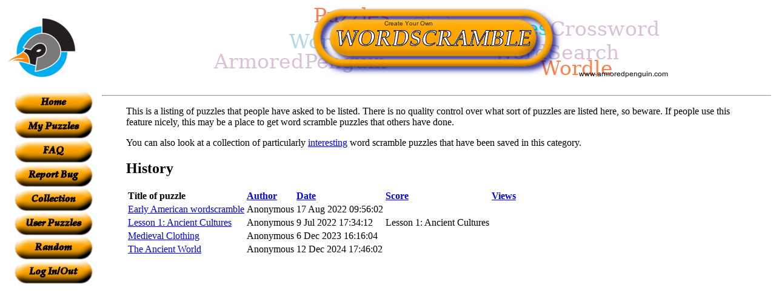

--- FILE ---
content_type: text/html; charset=UTF-8
request_url: https://www.armoredpenguin.com/wordscramble/Data/userlisted/history/index.title.html
body_size: 2587
content:



<html>
<head>
<title>User listed puzzles</title>
<style type="text/css"><!--
.logo { text-decoration: none; }

h1#title a:link, h1#title a:hover, h1#title a:visited, h1#title a:active {
  color: #fdfdfd !important;
  text-decoration: none;
}

a.sb         { color: #FFFFFF !important; text-decoration: none; }
a.sb:hover   { color: #FFFFFF !important; text-decoration: none; }
a.sb:visited { color: #FFFFFF !important; text-decoration: none; }
a.sb:active  { color: #FFFFFF !important; text-decoration: none; }

p.bright     { color: yellow; }
--></style>
<!-- google analytics -->
<script type="text/javascript">

  var _gaq = _gaq || [];
  _gaq.push(['_setAccount', 'UA-35367294-1']);
  _gaq.push(['_trackPageview']);

  (function() {
    var ga = document.createElement('script'); ga.type = 'text/javascript'; ga.async = true;
    ga.src = ('https:' == document.location.protocol ? 'https://ssl' : 'http://www') + '.google-analytics.com/ga.js';
    var s = document.getElementsByTagName('script')[0]; s.parentNode.insertBefore(ga, s);
  })();

</script>
<!-- End of google analytics -->
</head>
<body bgcolor="#FFFFFF">

<!-- This file automatically generated from
     ../../Template/userlisted.title.wc.
     Do not edit the HTML file, as it WILL be changed. -->

<table cellspacing="0" cellpadding="0" border="0">
<tr><td>
    <a href="https://www.armoredpenguin.com/wordscramble/"><img src="https://www.armoredpenguin.com/wordscramble/Images/armoredpenguin.head.25.png" border="0"></a>
    </td>
    <td>
    <h1 id="title" align="center">
    <a href="https://www.armoredpenguin.com/wordscramble/"><img src="https://www.armoredpenguin.com/wordscramble/Images/logo.png" alt="Word Scramble Banner" border="0"></a>
    </h1>
    </td>
    <td><br>
    </td>
</tr>



<tr>
<td valign="top" align="center" width="120">
<center>

<center>

<table align=center border="0" cellspacing=0 cellpadding=0 >



<tr><td bgcolor="#FFFFFF"><center>

<a class="sb" href="https://www.armoredpenguin.com/wordscramble/"><img src="https://www.armoredpenguin.com/wordscramble/Images/home.png" alt="Home" border="0"></a>

<a class="sb" href="https://www.armoredpenguin.com/wordscramble/bin/wordscramble.cgi?mypuzzles=1"><img src="https://www.armoredpenguin.com/wordscramble/Images/mypuzzles.png" alt="My Puzzles" border="0"></a>

<a class="sb" href="https://www.armoredpenguin.com/wordscramble/bin/faq.cgi?file=Site/user.faq"><img src="https://www.armoredpenguin.com/wordscramble/Images/faq.png" alt="FAQ" border="0"></a>

<a class="sb" href="https://www.armoredpenguin.com/wordscramble/bin/bugreport.cgi?file=/Template/bugreport1.wc"><img src="https://www.armoredpenguin.com/wordscramble/Images/bug.png" alt="Report bug" border="0"></a>

<a class="sb" href="https://www.armoredpenguin.com/wordscramble/Data/best/"><img src="https://www.armoredpenguin.com/wordscramble/Images/bestof.png" alt="Collected Puzzles" border="0"></a>

<a class="sb" href="https://www.armoredpenguin.com/wordscramble/Data/userlisted/"><img src="https://www.armoredpenguin.com/wordscramble/Images/userlisted.png" alt="User listed puzzles" border="0"></a>

<a class="sb" href="https://www.armoredpenguin.com/wordscramble/bin/random.cgi"><img src="https://www.armoredpenguin.com/wordscramble/Images/random.png" alt="Random Puzzle" border="0"></a>

<a class="sb" href="https://www.armoredpenguin.com/wordscramble/bin/wordscramble.cgi?cmd=loginout"><img src="https://www.armoredpenguin.com/wordscramble/Images/login.png" alt="Log In/Out" border="0"></a>
<br>


</center></td></tr>

<tr><td bgcolor="#FFFFFF"><center>
<!-- Text from ad creator goes here.  Channel jumble.static -->
<!-- Text/image ad, 125x600 skyscraper, jumble.static channel -->

<script type="text/javascript"><!--
google_ad_client = "ca-pub-6918565105856055";
/* jumble.static */
google_ad_slot = "2454953695";
google_ad_width = 160;
google_ad_height = 600;
//-->
</script>
<script type="text/javascript"
src="https://pagead2.googlesyndication.com/pagead/show_ads.js">
</script>

<!-- Ad complete -->


</center></td></tr>

<tr><td bgcolor="#FFFFFF"><center>

<a href="/math/">Math</a>
<br>

<a href="/crossword/">Cross Word</a>
<br>

<a href="/wordsearch/">Word Search</a>
<br>


<a href="/cipher/">Secret Code</a>
<br>

<a href="/wordmatch/">Word Match</a>
<br>

<a href="/bagels/">Bagels</a>
<br>

<a href="/freshwords/">Fresh Words</a>
<br>

</center></td></tr>


</table>
</center>
</center>
</td>

<td valign=top>
<hr>
<blockquote>


<p>
This is a listing of puzzles that people have asked to be listed.
There is no quality control over what sort of puzzles are listed
here, so beware.  If people use this feature nicely, this may be
a place to get word scramble puzzles that others have done.
</p>

<p>
You can also look at a collection of particularly
<a href="../../best/history/">interesting</a>
word scramble puzzles that have been saved in this category.
</p>

<p>
<h2>History
</h2>
</p>


<table>
<tr>
  <th align="left">                           Title of puzzle    </th>
  <th align="left"><a href="index.auth.html"> Author         </a></th>
  <th align="left"><a href="index.html">      Date           </a></th>
  <th align="left"><a href="index.rec.html">  Score          </a></th>
  <th align="left"><a href="index.view.html"> Views          </a></th>
</tr>
<tr><td><a href="http://www.armoredpenguin.com/wordscramble/Data/2022.08/1709/17095602.043.html">Early American wordscramble</a></td><td>Anonymous</td><td>17 Aug 2022 09:56:02</td><td><td></td></tr>


<tr><td><a href="http://www.armoredpenguin.com/wordscramble/Data/2022.07/0917/09173412.909.html">Lesson 1: Ancient Cultures</a></td><td>Anonymous</td><td> 9 Jul 2022 17:34:12</td><td> Lesson 1: Ancient Cultures<td></td></tr>


<tr><td><a href="http://www.armoredpenguin.com/wordscramble/Data/2023.12/0616/06161604.722.html">Medieval Clothing</a></td><td>Anonymous</td><td> 6 Dec 2023 16:16:04</td><td><td></td></tr>


<tr><td><a href="http://www.armoredpenguin.com/wordscramble/Data/2024.12/1217/12174602.173.html">The Ancient World</a></td><td>Anonymous</td><td>12 Dec 2024 17:46:02</td><td><td></td></tr>



</table>


<!-- Start Tail -->

</td>

<td><br></td></tr>
<tr><td align=center>
<br clear="left" clear="right">
<p>
</td>
<td>
<hr>

<div align="center">
<!-- SiteSearch Google -->
<form method="get" action="https://www.google.com/custom" target="_top">
<table border="0" bgcolor="#ffffff">
<tr><td nowrap="nowrap" valign="top" align="left" height="32">
<a href="https://www.google.com/">
<img src="https://www.google.com/logos/Logo_25wht.gif" border="0" alt="Google" align="middle"></img></a>
</td>
<td nowrap="nowrap">
<input type="hidden" name="domains" value="armoredpenguin.com"></input>
<input type="text" name="q" size="31" maxlength="255" value=""></input>
<input type="submit" name="sa" value="Search"></input>
</td></tr>
<tr>
<td>&nbsp;</td>
<td nowrap="nowrap">
<table>
<tr>
<td>
<input type="radio" name="sitesearch" value=""></input>
<font size="-1" color="#000000">Web</font>
</td>
<td>
<input type="radio" name="sitesearch" value="armoredpenguin.com" checked="checked"></input>
<font size="-1" color="#000000">armoredpenguin.com</font>
</td>
</tr>
</table>
<input type="hidden" name="client" value="pub-6918565105856055"></input>
<input type="hidden" name="forid" value="1"></input>
<input type="hidden" name="channel" value="2634644274"></input>
<input type="hidden" name="ie" value="ISO-8859-1"></input>
<input type="hidden" name="oe" value="ISO-8859-1"></input>
<input type="hidden" name="safe" value="active"></input>
<input type="hidden" name="cof" value="GALT:#008000;GL:1;DIV:#336699;VLC:663399;AH:center;BGC:FFFFFF;LBGC:336699;ALC:0000FF;LC:0000FF;T:000000;GFNT:0000FF;GIMP:0000FF;FORID:1;"></input>
<input type="hidden" name="hl" value="en"></input>
</td></tr></table>
</form>
<!-- SiteSearch Google -->
</div>

<div align="center">
<!-- Text from ad creator goes here.  Channel jumble.static.bottom -->

<script type="text/javascript"><!--
google_ad_client = "ca-pub-6918565105856055";
/* jumble.static.bottom */
google_ad_slot = "2834113588";
google_ad_width = 728;
google_ad_height = 90;
//-->
</script>
<script type="text/javascript"
src="https://pagead2.googlesyndication.com/pagead/show_ads.js">
</script>

<!-- Ad complete -->


</div>

<hr>
<font size="-1">
<center>
<a href="https://www.armoredpenguin.com/wordscramble/copyright.html">Copyright information</a>
<a href="https://www.armoredpenguin.com/wordscramble/privacy.html">Privacy information</a>
</center>
</font>



</td>
<td><br></td>
</tr>
</table>

<!-- End Tail -->

<p>&nbsp;</p>
</body>
</html>


--- FILE ---
content_type: text/html; charset=utf-8
request_url: https://www.google.com/recaptcha/api2/aframe
body_size: 116
content:
<!DOCTYPE HTML><html><head><meta http-equiv="content-type" content="text/html; charset=UTF-8"></head><body><script nonce="CLKhU-TXE0thIeEgcOCfig">/** Anti-fraud and anti-abuse applications only. See google.com/recaptcha */ try{var clients={'sodar':'https://pagead2.googlesyndication.com/pagead/sodar?'};window.addEventListener("message",function(a){try{if(a.source===window.parent){var b=JSON.parse(a.data);var c=clients[b['id']];if(c){var d=document.createElement('img');d.src=c+b['params']+'&rc='+(localStorage.getItem("rc::a")?sessionStorage.getItem("rc::b"):"");window.document.body.appendChild(d);sessionStorage.setItem("rc::e",parseInt(sessionStorage.getItem("rc::e")||0)+1);localStorage.setItem("rc::h",'1769076673963');}}}catch(b){}});window.parent.postMessage("_grecaptcha_ready", "*");}catch(b){}</script></body></html>